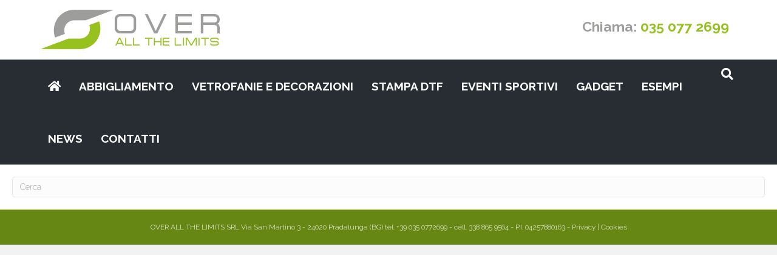

--- FILE ---
content_type: text/html; charset=UTF-8
request_url: https://prodottiover.it/1633-2/
body_size: 11225
content:
<!DOCTYPE html>
<html lang="it-IT">
<head>
<meta charset="UTF-8" />
<meta name='viewport' content='width=device-width, initial-scale=1.0' />
<meta http-equiv='X-UA-Compatible' content='IE=edge' />
<link rel="profile" href="https://gmpg.org/xfn/11" />
<title>sidebar post &#8211; prodottiover</title>
<meta name='robots' content='max-image-preview:large' />
	<style>img:is([sizes="auto" i], [sizes^="auto," i]) { contain-intrinsic-size: 3000px 1500px }</style>
	
            <script data-no-defer="1" data-ezscrex="false" data-cfasync="false" data-pagespeed-no-defer data-cookieconsent="ignore">
                var ctPublicFunctions = {"_ajax_nonce":"7d6efe5f57","_rest_nonce":"c9607a15ed","_ajax_url":"\/wp-admin\/admin-ajax.php","_rest_url":"https:\/\/prodottiover.it\/wp-json\/","data__cookies_type":"native","data__ajax_type":"rest","data__bot_detector_enabled":"0","data__frontend_data_log_enabled":1,"cookiePrefix":"","wprocket_detected":false,"host_url":"prodottiover.it","text__ee_click_to_select":"Click to select the whole data","text__ee_original_email":"The complete one is","text__ee_got_it":"Got it","text__ee_blocked":"Blocked","text__ee_cannot_connect":"Cannot connect","text__ee_cannot_decode":"Can not decode email. Unknown reason","text__ee_email_decoder":"CleanTalk email decoder","text__ee_wait_for_decoding":"The magic is on the way!","text__ee_decoding_process":"Please wait a few seconds while we decode the contact data."}
            </script>
        
            <script data-no-defer="1" data-ezscrex="false" data-cfasync="false" data-pagespeed-no-defer data-cookieconsent="ignore">
                var ctPublic = {"_ajax_nonce":"7d6efe5f57","settings__forms__check_internal":"1","settings__forms__check_external":"0","settings__forms__force_protection":0,"settings__forms__search_test":"1","settings__data__bot_detector_enabled":"0","settings__sfw__anti_crawler":"1","blog_home":"https:\/\/prodottiover.it\/","pixel__setting":"0","pixel__enabled":false,"pixel__url":null,"data__email_check_before_post":"1","data__email_check_exist_post":1,"data__cookies_type":"native","data__key_is_ok":true,"data__visible_fields_required":true,"wl_brandname":"Anti-Spam by CleanTalk","wl_brandname_short":"CleanTalk","ct_checkjs_key":745292520,"emailEncoderPassKey":"430e79bede8cc1637a33f64550cc6078","bot_detector_forms_excluded":"W10=","advancedCacheExists":false,"varnishCacheExists":false,"wc_ajax_add_to_cart":false}
            </script>
        <link rel='dns-prefetch' href='//pro.fontawesome.com' />
<link rel='dns-prefetch' href='//fonts.googleapis.com' />
<link href='https://fonts.gstatic.com' crossorigin rel='preconnect' />
<link rel="alternate" type="application/rss+xml" title="prodottiover &raquo; Feed" href="https://prodottiover.it/feed/" />
<link rel="alternate" type="application/rss+xml" title="prodottiover &raquo; Feed dei commenti" href="https://prodottiover.it/comments/feed/" />
<script>
window._wpemojiSettings = {"baseUrl":"https:\/\/s.w.org\/images\/core\/emoji\/16.0.1\/72x72\/","ext":".png","svgUrl":"https:\/\/s.w.org\/images\/core\/emoji\/16.0.1\/svg\/","svgExt":".svg","source":{"concatemoji":"https:\/\/prodottiover.it\/wp-includes\/js\/wp-emoji-release.min.js?ver=6.8.3"}};
/*! This file is auto-generated */
!function(s,n){var o,i,e;function c(e){try{var t={supportTests:e,timestamp:(new Date).valueOf()};sessionStorage.setItem(o,JSON.stringify(t))}catch(e){}}function p(e,t,n){e.clearRect(0,0,e.canvas.width,e.canvas.height),e.fillText(t,0,0);var t=new Uint32Array(e.getImageData(0,0,e.canvas.width,e.canvas.height).data),a=(e.clearRect(0,0,e.canvas.width,e.canvas.height),e.fillText(n,0,0),new Uint32Array(e.getImageData(0,0,e.canvas.width,e.canvas.height).data));return t.every(function(e,t){return e===a[t]})}function u(e,t){e.clearRect(0,0,e.canvas.width,e.canvas.height),e.fillText(t,0,0);for(var n=e.getImageData(16,16,1,1),a=0;a<n.data.length;a++)if(0!==n.data[a])return!1;return!0}function f(e,t,n,a){switch(t){case"flag":return n(e,"\ud83c\udff3\ufe0f\u200d\u26a7\ufe0f","\ud83c\udff3\ufe0f\u200b\u26a7\ufe0f")?!1:!n(e,"\ud83c\udde8\ud83c\uddf6","\ud83c\udde8\u200b\ud83c\uddf6")&&!n(e,"\ud83c\udff4\udb40\udc67\udb40\udc62\udb40\udc65\udb40\udc6e\udb40\udc67\udb40\udc7f","\ud83c\udff4\u200b\udb40\udc67\u200b\udb40\udc62\u200b\udb40\udc65\u200b\udb40\udc6e\u200b\udb40\udc67\u200b\udb40\udc7f");case"emoji":return!a(e,"\ud83e\udedf")}return!1}function g(e,t,n,a){var r="undefined"!=typeof WorkerGlobalScope&&self instanceof WorkerGlobalScope?new OffscreenCanvas(300,150):s.createElement("canvas"),o=r.getContext("2d",{willReadFrequently:!0}),i=(o.textBaseline="top",o.font="600 32px Arial",{});return e.forEach(function(e){i[e]=t(o,e,n,a)}),i}function t(e){var t=s.createElement("script");t.src=e,t.defer=!0,s.head.appendChild(t)}"undefined"!=typeof Promise&&(o="wpEmojiSettingsSupports",i=["flag","emoji"],n.supports={everything:!0,everythingExceptFlag:!0},e=new Promise(function(e){s.addEventListener("DOMContentLoaded",e,{once:!0})}),new Promise(function(t){var n=function(){try{var e=JSON.parse(sessionStorage.getItem(o));if("object"==typeof e&&"number"==typeof e.timestamp&&(new Date).valueOf()<e.timestamp+604800&&"object"==typeof e.supportTests)return e.supportTests}catch(e){}return null}();if(!n){if("undefined"!=typeof Worker&&"undefined"!=typeof OffscreenCanvas&&"undefined"!=typeof URL&&URL.createObjectURL&&"undefined"!=typeof Blob)try{var e="postMessage("+g.toString()+"("+[JSON.stringify(i),f.toString(),p.toString(),u.toString()].join(",")+"));",a=new Blob([e],{type:"text/javascript"}),r=new Worker(URL.createObjectURL(a),{name:"wpTestEmojiSupports"});return void(r.onmessage=function(e){c(n=e.data),r.terminate(),t(n)})}catch(e){}c(n=g(i,f,p,u))}t(n)}).then(function(e){for(var t in e)n.supports[t]=e[t],n.supports.everything=n.supports.everything&&n.supports[t],"flag"!==t&&(n.supports.everythingExceptFlag=n.supports.everythingExceptFlag&&n.supports[t]);n.supports.everythingExceptFlag=n.supports.everythingExceptFlag&&!n.supports.flag,n.DOMReady=!1,n.readyCallback=function(){n.DOMReady=!0}}).then(function(){return e}).then(function(){var e;n.supports.everything||(n.readyCallback(),(e=n.source||{}).concatemoji?t(e.concatemoji):e.wpemoji&&e.twemoji&&(t(e.twemoji),t(e.wpemoji)))}))}((window,document),window._wpemojiSettings);
</script>
<style id='wp-emoji-styles-inline-css'>

	img.wp-smiley, img.emoji {
		display: inline !important;
		border: none !important;
		box-shadow: none !important;
		height: 1em !important;
		width: 1em !important;
		margin: 0 0.07em !important;
		vertical-align: -0.1em !important;
		background: none !important;
		padding: 0 !important;
	}
</style>
<link rel='stylesheet' id='wp-block-library-css' href='https://prodottiover.it/wp-includes/css/dist/block-library/style.min.css?ver=6.8.3' media='all' />
<style id='wp-block-library-theme-inline-css'>
.wp-block-audio :where(figcaption){color:#555;font-size:13px;text-align:center}.is-dark-theme .wp-block-audio :where(figcaption){color:#ffffffa6}.wp-block-audio{margin:0 0 1em}.wp-block-code{border:1px solid #ccc;border-radius:4px;font-family:Menlo,Consolas,monaco,monospace;padding:.8em 1em}.wp-block-embed :where(figcaption){color:#555;font-size:13px;text-align:center}.is-dark-theme .wp-block-embed :where(figcaption){color:#ffffffa6}.wp-block-embed{margin:0 0 1em}.blocks-gallery-caption{color:#555;font-size:13px;text-align:center}.is-dark-theme .blocks-gallery-caption{color:#ffffffa6}:root :where(.wp-block-image figcaption){color:#555;font-size:13px;text-align:center}.is-dark-theme :root :where(.wp-block-image figcaption){color:#ffffffa6}.wp-block-image{margin:0 0 1em}.wp-block-pullquote{border-bottom:4px solid;border-top:4px solid;color:currentColor;margin-bottom:1.75em}.wp-block-pullquote cite,.wp-block-pullquote footer,.wp-block-pullquote__citation{color:currentColor;font-size:.8125em;font-style:normal;text-transform:uppercase}.wp-block-quote{border-left:.25em solid;margin:0 0 1.75em;padding-left:1em}.wp-block-quote cite,.wp-block-quote footer{color:currentColor;font-size:.8125em;font-style:normal;position:relative}.wp-block-quote:where(.has-text-align-right){border-left:none;border-right:.25em solid;padding-left:0;padding-right:1em}.wp-block-quote:where(.has-text-align-center){border:none;padding-left:0}.wp-block-quote.is-large,.wp-block-quote.is-style-large,.wp-block-quote:where(.is-style-plain){border:none}.wp-block-search .wp-block-search__label{font-weight:700}.wp-block-search__button{border:1px solid #ccc;padding:.375em .625em}:where(.wp-block-group.has-background){padding:1.25em 2.375em}.wp-block-separator.has-css-opacity{opacity:.4}.wp-block-separator{border:none;border-bottom:2px solid;margin-left:auto;margin-right:auto}.wp-block-separator.has-alpha-channel-opacity{opacity:1}.wp-block-separator:not(.is-style-wide):not(.is-style-dots){width:100px}.wp-block-separator.has-background:not(.is-style-dots){border-bottom:none;height:1px}.wp-block-separator.has-background:not(.is-style-wide):not(.is-style-dots){height:2px}.wp-block-table{margin:0 0 1em}.wp-block-table td,.wp-block-table th{word-break:normal}.wp-block-table :where(figcaption){color:#555;font-size:13px;text-align:center}.is-dark-theme .wp-block-table :where(figcaption){color:#ffffffa6}.wp-block-video :where(figcaption){color:#555;font-size:13px;text-align:center}.is-dark-theme .wp-block-video :where(figcaption){color:#ffffffa6}.wp-block-video{margin:0 0 1em}:root :where(.wp-block-template-part.has-background){margin-bottom:0;margin-top:0;padding:1.25em 2.375em}
</style>
<style id='classic-theme-styles-inline-css'>
/*! This file is auto-generated */
.wp-block-button__link{color:#fff;background-color:#32373c;border-radius:9999px;box-shadow:none;text-decoration:none;padding:calc(.667em + 2px) calc(1.333em + 2px);font-size:1.125em}.wp-block-file__button{background:#32373c;color:#fff;text-decoration:none}
</style>
<style id='global-styles-inline-css'>
:root{--wp--preset--aspect-ratio--square: 1;--wp--preset--aspect-ratio--4-3: 4/3;--wp--preset--aspect-ratio--3-4: 3/4;--wp--preset--aspect-ratio--3-2: 3/2;--wp--preset--aspect-ratio--2-3: 2/3;--wp--preset--aspect-ratio--16-9: 16/9;--wp--preset--aspect-ratio--9-16: 9/16;--wp--preset--color--black: #000000;--wp--preset--color--cyan-bluish-gray: #abb8c3;--wp--preset--color--white: #ffffff;--wp--preset--color--pale-pink: #f78da7;--wp--preset--color--vivid-red: #cf2e2e;--wp--preset--color--luminous-vivid-orange: #ff6900;--wp--preset--color--luminous-vivid-amber: #fcb900;--wp--preset--color--light-green-cyan: #7bdcb5;--wp--preset--color--vivid-green-cyan: #00d084;--wp--preset--color--pale-cyan-blue: #8ed1fc;--wp--preset--color--vivid-cyan-blue: #0693e3;--wp--preset--color--vivid-purple: #9b51e0;--wp--preset--color--fl-heading-text: #333333;--wp--preset--color--fl-body-bg: #f2f2f2;--wp--preset--color--fl-body-text: #333333;--wp--preset--color--fl-accent: #2b7bb9;--wp--preset--color--fl-accent-hover: #2b7bb9;--wp--preset--color--fl-topbar-bg: #ffffff;--wp--preset--color--fl-topbar-text: #000000;--wp--preset--color--fl-topbar-link: #428bca;--wp--preset--color--fl-topbar-hover: #428bca;--wp--preset--color--fl-header-bg: #ffffff;--wp--preset--color--fl-header-text: #9d9d9b;--wp--preset--color--fl-header-link: #94c11f;--wp--preset--color--fl-header-hover: #8ac100;--wp--preset--color--fl-nav-bg: #272d33;--wp--preset--color--fl-nav-link: #ffffff;--wp--preset--color--fl-nav-hover: #ffffff;--wp--preset--color--fl-content-bg: #ffffff;--wp--preset--color--fl-footer-widgets-bg: #ffffff;--wp--preset--color--fl-footer-widgets-text: #000000;--wp--preset--color--fl-footer-widgets-link: #428bca;--wp--preset--color--fl-footer-widgets-hover: #428bca;--wp--preset--color--fl-footer-bg: #678715;--wp--preset--color--fl-footer-text: #ffffff;--wp--preset--color--fl-footer-link: #ffffff;--wp--preset--color--fl-footer-hover: #ffffff;--wp--preset--gradient--vivid-cyan-blue-to-vivid-purple: linear-gradient(135deg,rgba(6,147,227,1) 0%,rgb(155,81,224) 100%);--wp--preset--gradient--light-green-cyan-to-vivid-green-cyan: linear-gradient(135deg,rgb(122,220,180) 0%,rgb(0,208,130) 100%);--wp--preset--gradient--luminous-vivid-amber-to-luminous-vivid-orange: linear-gradient(135deg,rgba(252,185,0,1) 0%,rgba(255,105,0,1) 100%);--wp--preset--gradient--luminous-vivid-orange-to-vivid-red: linear-gradient(135deg,rgba(255,105,0,1) 0%,rgb(207,46,46) 100%);--wp--preset--gradient--very-light-gray-to-cyan-bluish-gray: linear-gradient(135deg,rgb(238,238,238) 0%,rgb(169,184,195) 100%);--wp--preset--gradient--cool-to-warm-spectrum: linear-gradient(135deg,rgb(74,234,220) 0%,rgb(151,120,209) 20%,rgb(207,42,186) 40%,rgb(238,44,130) 60%,rgb(251,105,98) 80%,rgb(254,248,76) 100%);--wp--preset--gradient--blush-light-purple: linear-gradient(135deg,rgb(255,206,236) 0%,rgb(152,150,240) 100%);--wp--preset--gradient--blush-bordeaux: linear-gradient(135deg,rgb(254,205,165) 0%,rgb(254,45,45) 50%,rgb(107,0,62) 100%);--wp--preset--gradient--luminous-dusk: linear-gradient(135deg,rgb(255,203,112) 0%,rgb(199,81,192) 50%,rgb(65,88,208) 100%);--wp--preset--gradient--pale-ocean: linear-gradient(135deg,rgb(255,245,203) 0%,rgb(182,227,212) 50%,rgb(51,167,181) 100%);--wp--preset--gradient--electric-grass: linear-gradient(135deg,rgb(202,248,128) 0%,rgb(113,206,126) 100%);--wp--preset--gradient--midnight: linear-gradient(135deg,rgb(2,3,129) 0%,rgb(40,116,252) 100%);--wp--preset--font-size--small: 13px;--wp--preset--font-size--medium: 20px;--wp--preset--font-size--large: 36px;--wp--preset--font-size--x-large: 42px;--wp--preset--spacing--20: 0.44rem;--wp--preset--spacing--30: 0.67rem;--wp--preset--spacing--40: 1rem;--wp--preset--spacing--50: 1.5rem;--wp--preset--spacing--60: 2.25rem;--wp--preset--spacing--70: 3.38rem;--wp--preset--spacing--80: 5.06rem;--wp--preset--shadow--natural: 6px 6px 9px rgba(0, 0, 0, 0.2);--wp--preset--shadow--deep: 12px 12px 50px rgba(0, 0, 0, 0.4);--wp--preset--shadow--sharp: 6px 6px 0px rgba(0, 0, 0, 0.2);--wp--preset--shadow--outlined: 6px 6px 0px -3px rgba(255, 255, 255, 1), 6px 6px rgba(0, 0, 0, 1);--wp--preset--shadow--crisp: 6px 6px 0px rgba(0, 0, 0, 1);}:where(.is-layout-flex){gap: 0.5em;}:where(.is-layout-grid){gap: 0.5em;}body .is-layout-flex{display: flex;}.is-layout-flex{flex-wrap: wrap;align-items: center;}.is-layout-flex > :is(*, div){margin: 0;}body .is-layout-grid{display: grid;}.is-layout-grid > :is(*, div){margin: 0;}:where(.wp-block-columns.is-layout-flex){gap: 2em;}:where(.wp-block-columns.is-layout-grid){gap: 2em;}:where(.wp-block-post-template.is-layout-flex){gap: 1.25em;}:where(.wp-block-post-template.is-layout-grid){gap: 1.25em;}.has-black-color{color: var(--wp--preset--color--black) !important;}.has-cyan-bluish-gray-color{color: var(--wp--preset--color--cyan-bluish-gray) !important;}.has-white-color{color: var(--wp--preset--color--white) !important;}.has-pale-pink-color{color: var(--wp--preset--color--pale-pink) !important;}.has-vivid-red-color{color: var(--wp--preset--color--vivid-red) !important;}.has-luminous-vivid-orange-color{color: var(--wp--preset--color--luminous-vivid-orange) !important;}.has-luminous-vivid-amber-color{color: var(--wp--preset--color--luminous-vivid-amber) !important;}.has-light-green-cyan-color{color: var(--wp--preset--color--light-green-cyan) !important;}.has-vivid-green-cyan-color{color: var(--wp--preset--color--vivid-green-cyan) !important;}.has-pale-cyan-blue-color{color: var(--wp--preset--color--pale-cyan-blue) !important;}.has-vivid-cyan-blue-color{color: var(--wp--preset--color--vivid-cyan-blue) !important;}.has-vivid-purple-color{color: var(--wp--preset--color--vivid-purple) !important;}.has-black-background-color{background-color: var(--wp--preset--color--black) !important;}.has-cyan-bluish-gray-background-color{background-color: var(--wp--preset--color--cyan-bluish-gray) !important;}.has-white-background-color{background-color: var(--wp--preset--color--white) !important;}.has-pale-pink-background-color{background-color: var(--wp--preset--color--pale-pink) !important;}.has-vivid-red-background-color{background-color: var(--wp--preset--color--vivid-red) !important;}.has-luminous-vivid-orange-background-color{background-color: var(--wp--preset--color--luminous-vivid-orange) !important;}.has-luminous-vivid-amber-background-color{background-color: var(--wp--preset--color--luminous-vivid-amber) !important;}.has-light-green-cyan-background-color{background-color: var(--wp--preset--color--light-green-cyan) !important;}.has-vivid-green-cyan-background-color{background-color: var(--wp--preset--color--vivid-green-cyan) !important;}.has-pale-cyan-blue-background-color{background-color: var(--wp--preset--color--pale-cyan-blue) !important;}.has-vivid-cyan-blue-background-color{background-color: var(--wp--preset--color--vivid-cyan-blue) !important;}.has-vivid-purple-background-color{background-color: var(--wp--preset--color--vivid-purple) !important;}.has-black-border-color{border-color: var(--wp--preset--color--black) !important;}.has-cyan-bluish-gray-border-color{border-color: var(--wp--preset--color--cyan-bluish-gray) !important;}.has-white-border-color{border-color: var(--wp--preset--color--white) !important;}.has-pale-pink-border-color{border-color: var(--wp--preset--color--pale-pink) !important;}.has-vivid-red-border-color{border-color: var(--wp--preset--color--vivid-red) !important;}.has-luminous-vivid-orange-border-color{border-color: var(--wp--preset--color--luminous-vivid-orange) !important;}.has-luminous-vivid-amber-border-color{border-color: var(--wp--preset--color--luminous-vivid-amber) !important;}.has-light-green-cyan-border-color{border-color: var(--wp--preset--color--light-green-cyan) !important;}.has-vivid-green-cyan-border-color{border-color: var(--wp--preset--color--vivid-green-cyan) !important;}.has-pale-cyan-blue-border-color{border-color: var(--wp--preset--color--pale-cyan-blue) !important;}.has-vivid-cyan-blue-border-color{border-color: var(--wp--preset--color--vivid-cyan-blue) !important;}.has-vivid-purple-border-color{border-color: var(--wp--preset--color--vivid-purple) !important;}.has-vivid-cyan-blue-to-vivid-purple-gradient-background{background: var(--wp--preset--gradient--vivid-cyan-blue-to-vivid-purple) !important;}.has-light-green-cyan-to-vivid-green-cyan-gradient-background{background: var(--wp--preset--gradient--light-green-cyan-to-vivid-green-cyan) !important;}.has-luminous-vivid-amber-to-luminous-vivid-orange-gradient-background{background: var(--wp--preset--gradient--luminous-vivid-amber-to-luminous-vivid-orange) !important;}.has-luminous-vivid-orange-to-vivid-red-gradient-background{background: var(--wp--preset--gradient--luminous-vivid-orange-to-vivid-red) !important;}.has-very-light-gray-to-cyan-bluish-gray-gradient-background{background: var(--wp--preset--gradient--very-light-gray-to-cyan-bluish-gray) !important;}.has-cool-to-warm-spectrum-gradient-background{background: var(--wp--preset--gradient--cool-to-warm-spectrum) !important;}.has-blush-light-purple-gradient-background{background: var(--wp--preset--gradient--blush-light-purple) !important;}.has-blush-bordeaux-gradient-background{background: var(--wp--preset--gradient--blush-bordeaux) !important;}.has-luminous-dusk-gradient-background{background: var(--wp--preset--gradient--luminous-dusk) !important;}.has-pale-ocean-gradient-background{background: var(--wp--preset--gradient--pale-ocean) !important;}.has-electric-grass-gradient-background{background: var(--wp--preset--gradient--electric-grass) !important;}.has-midnight-gradient-background{background: var(--wp--preset--gradient--midnight) !important;}.has-small-font-size{font-size: var(--wp--preset--font-size--small) !important;}.has-medium-font-size{font-size: var(--wp--preset--font-size--medium) !important;}.has-large-font-size{font-size: var(--wp--preset--font-size--large) !important;}.has-x-large-font-size{font-size: var(--wp--preset--font-size--x-large) !important;}
:where(.wp-block-post-template.is-layout-flex){gap: 1.25em;}:where(.wp-block-post-template.is-layout-grid){gap: 1.25em;}
:where(.wp-block-columns.is-layout-flex){gap: 2em;}:where(.wp-block-columns.is-layout-grid){gap: 2em;}
:root :where(.wp-block-pullquote){font-size: 1.5em;line-height: 1.6;}
</style>
<link rel='stylesheet' id='fl-builder-layout-1633-css' href='https://prodottiover.it/wp-content/uploads/bb-plugin/cache/1633-layout.css?ver=f45f1134c6ae32374a13405df5df4426' media='all' />
<link rel='stylesheet' id='cleantalk-public-css-css' href='https://prodottiover.it/wp-content/plugins/cleantalk-spam-protect/css/cleantalk-public.min.css?ver=6.66_1761817401' media='all' />
<link rel='stylesheet' id='cleantalk-email-decoder-css-css' href='https://prodottiover.it/wp-content/plugins/cleantalk-spam-protect/css/cleantalk-email-decoder.min.css?ver=6.66_1761817401' media='all' />
<link rel='stylesheet' id='contact-form-7-css' href='https://prodottiover.it/wp-content/plugins/contact-form-7/includes/css/styles.css?ver=6.1.3' media='all' />
<link rel='stylesheet' id='fl-builder-layout-bundle-cad9bbf11ae2fbf9ce00c36db4afae75-css' href='https://prodottiover.it/wp-content/uploads/bb-plugin/cache/cad9bbf11ae2fbf9ce00c36db4afae75-layout-bundle.css?ver=2.9.4-1.5.2' media='all' />
<link rel='stylesheet' id='jquery-magnificpopup-css' href='https://prodottiover.it/wp-content/plugins/bb-plugin/css/jquery.magnificpopup.min.css?ver=2.9.4' media='all' />
<link rel='stylesheet' id='font-awesome-5-css' href='https://pro.fontawesome.com/releases/v5.15.4/css/all.css?ver=2.9.4' media='all' />
<link rel='stylesheet' id='bootstrap-css' href='https://prodottiover.it/wp-content/themes/bb-theme/css/bootstrap.min.css?ver=1.7.18.1' media='all' />
<link rel='stylesheet' id='fl-automator-skin-css' href='https://prodottiover.it/wp-content/uploads/bb-theme/skin-68ef76d280962.css?ver=1.7.18.1' media='all' />
<link rel='stylesheet' id='fl-builder-google-fonts-d01d73d002c7a2750fabc0e30f1dc6e9-css' href='//fonts.googleapis.com/css?family=Raleway%3A300%2C400%2C700%2C400%2C700&#038;ver=6.8.3' media='all' />
<script src="https://prodottiover.it/wp-includes/js/jquery/jquery.min.js?ver=3.7.1" id="jquery-core-js"></script>
<script src="https://prodottiover.it/wp-includes/js/jquery/jquery-migrate.min.js?ver=3.4.1" id="jquery-migrate-js"></script>
<script src="https://prodottiover.it/wp-content/plugins/cleantalk-spam-protect/js/apbct-public-bundle_int-protection_gathering.min.js?ver=6.66_1761817402" id="apbct-public-bundle_int-protection_gathering.min-js-js"></script>
<link rel="https://api.w.org/" href="https://prodottiover.it/wp-json/" /><link rel="alternate" title="JSON" type="application/json" href="https://prodottiover.it/wp-json/wp/v2/pages/1633" /><link rel="EditURI" type="application/rsd+xml" title="RSD" href="https://prodottiover.it/xmlrpc.php?rsd" />
<meta name="generator" content="WordPress 6.8.3" />
<link rel="canonical" href="https://prodottiover.it/1633-2/" />
<link rel='shortlink' href='https://prodottiover.it/?p=1633' />
<link rel="alternate" title="oEmbed (JSON)" type="application/json+oembed" href="https://prodottiover.it/wp-json/oembed/1.0/embed?url=https%3A%2F%2Fprodottiover.it%2F1633-2%2F" />
<link rel="alternate" title="oEmbed (XML)" type="text/xml+oembed" href="https://prodottiover.it/wp-json/oembed/1.0/embed?url=https%3A%2F%2Fprodottiover.it%2F1633-2%2F&#038;format=xml" />
<link rel="icon" href="https://prodottiover.it/wp-content/uploads/cropped-ICONA-PRODOTTIOVER-32x32.png" sizes="32x32" />
<link rel="icon" href="https://prodottiover.it/wp-content/uploads/cropped-ICONA-PRODOTTIOVER-192x192.png" sizes="192x192" />
<link rel="apple-touch-icon" href="https://prodottiover.it/wp-content/uploads/cropped-ICONA-PRODOTTIOVER-180x180.png" />
<meta name="msapplication-TileImage" content="https://prodottiover.it/wp-content/uploads/cropped-ICONA-PRODOTTIOVER-270x270.png" />
		<style id="wp-custom-css">
			.fl-page-nav-right .fl-page-header-wrap{
	border-bottom: 0px solid rgba(157,157,155,0.13);
}

.fl-page-header-fixed{
	background-color:#272D33 !important;
}

.fl-page-header-fixed .container{
	padding-top: 0px !important;
	padding-bottom: 0px !important;
}

.fl-page-header-fixed .fl-page-nav-wrap .navbar-nav > li > a{
	padding: 20px 18px !important;
}

.row-shad {
    -webkit-box-shadow: inset 0 30px 30px -30px #c3c2c2,inset 0 -30px 30px -30px #c3c2c2;
    -moz-box-shadow: inset 0 30px 30px -30px #c3c2c2,inset 0 -30px 30px -30px #c3c2c2;
    box-shadow: inset 0 30px 30px -36px #c3c2c2,inset 0 -30px 30px -36px #c3c2c2;
}

.title-shad .uabb-cta-title{
	text-shadow: 2px 2px 12px #000000;
}
.title-shad .uabb-infobox-title{
	text-shadow: 2px 2px 12px #000000;
}

.grad-col > .fl-col-content::after{
	opacity: 0;
	transition: all 0.6s;
background: -moz-linear-gradient(left, rgba(148,193,31,0.65) 0%, rgba(148,193,31,0.26) 60%, rgba(148,193,31,0) 100%);
background: -webkit-linear-gradient(left, rgba(148,193,31,0.65) 0%,rgba(148,193,31,0.26) 60%,rgba(148,193,31,0) 100%);
background: linear-gradient(to right, rgba(148,193,31,0.65) 0%,rgba(148,193,31,0.26) 60%,rgba(148,193,31,0) 100%);
}

.grad-col > .fl-col-content:hover::after{
	opacity: 1;
}
.slide-title-text{
	font-weight: 900;
}
.text-content-pag{
	font-weight: 400;
	font-size: 36px;
}
/********************************/
.fl-page-nav-wrap{
	border-bottom: 0px;
}

.fl-page-nav .navbar-nav li > a{
	padding: 30px 15px;
}

.fl-page-nav .navbar-nav li > a:hover{
  -webkit-box-shadow:inset 0px -10px 0px 0px #94c11f;
    -moz-box-shadow:inset 0px -10px 0px 0px #94c11f;
    box-shadow:inset 0px -10px 0px 0px #94c11f;
	-webkit-transition: all 0.3s;
	-moz-transition: all 0.3s;
	-o-transition: all 0.3s;
  transition: all 0.3s;
}

.fl-page-nav .navbar-nav li > a::after{
	opacity: 0;
	content: "\f0d7";
	font-family: FontAwesome;
/*--adjust as necessary--*/
  color: #94c11f;
  font-size: 30px;
  margin: auto;
  position: absolute;
	bottom: -24px;
	width: 100%;
	z-index: 9999;
	left: 0;
	text-align: center;
	-webkit-transition: all 0.3s;
	-moz-transition: all 0.3s;
	-o-transition: all 0.3s;
	transition: all 0.3s;
}
.fl-page-nav .navbar-nav li > a:hover::after{
	opacity: 1;
}

.fl-page-nav-wrap .navbar-nav li.current-menu-item > a::after{
	opacity: 1;
	content: "\f0d7";
	font-family: FontAwesome;
/*--adjust as necessary--*/
  color: #94c11f;
  font-size: 30px;
  margin: auto;
  position: absolute;
	bottom: -24px;
	width: 100%;
	z-index: 1;
	left: 0;
	text-align: center;
	-webkit-transition: all 0.3s;
	-moz-transition: all 0.3s;
	-o-transition: all 0.3s;
	transition: all 0.3s;
}

.fl-page-nav-wrap .navbar-nav li.current-menu-item > a{
	  -webkit-box-shadow:inset 0px -10px 0px 0px #94c11f;
    -moz-box-shadow:inset 0px -10px 0px 0px #94c11f;
    box-shadow:inset 0px -10px 0px 0px #94c11f;
	-webkit-transition: all 0.3s;
	-moz-transition: all 0.3s;
	-o-transition: all 0.3s;
  transition: all 0.3s;
}


/*******************************/

.sub-menu li > a{
	padding: 18px 15px !important;
}

.sub-menu li > a:hover{
  -webkit-box-shadow:inset 0px -6px 0px 0px #94c11f!important;
    -moz-box-shadow:inset 0px -6px 0px 0px #94c11f !important;
    box-shadow:inset 0px -6px 0px 0px #94c11f !important;
	-webkit-transition: all 0.3s;
	-moz-transition: all 0.3s;
	-o-transition: all 0.3s;
  transition: all 0.3s;
}

.sub-menu li > a::after{
	opacity: 0;
	content: "\f0d8" !important;
	font-family: FontAwesome;
/*--adjust as necessary--*/
  color: #94c11f;
  font-size: 18px !important;
  margin: auto;
  position: absolute;
	bottom: -1px !important;
	width: 100%;
	z-index: 1;
	left: 0;
	text-align: center;
	-webkit-transition: all 0.3s;
	-moz-transition: all 0.3s;
	-o-transition: all 0.3s;
	transition: all 0.3s;
}
.sub-menu li > a:hover::after{
	opacity: 1;
}

.sub-menu li.current-menu-item > a::after{
	opacity: 1;
	content: "\f0d8" !important;
	font-family: FontAwesome;
/*--adjust as necessary--*/
  color: #94c11f;
  font-size: 18px !important;
  margin: auto;
  position: absolute;
	bottom: -1px !important;
	width: 100%;
	z-index: 1;
	left: 0;
	text-align: center;
	-webkit-transition: all 0.3s;
	-moz-transition: all 0.3s;
	-o-transition: all 0.3s;
	transition: all 0.3s;
}

.sub-menu li.current-menu-item > a{
	  -webkit-box-shadow:inset 0px -6px 0px 0px #94c11f !important;
    -moz-box-shadow:inset 0px -6px 0px 0px #94c11f !important;
    box-shadow:inset 0px -6px 0px 0px #94c11f !important;
	-webkit-transition: all 0.3s;
	-moz-transition: all 0.3s;
	-o-transition: all 0.3s;
  transition: all 0.3s;
}

/*fc5a0a*/


/**********************************/
.wpcf7-textarea{
	height: 100px
}

.txt-form{
    font-size: 14px !important;
}
.column-full{
    width: 100%;
}

#responsive-form{
	max-width:900px /*-- change this to get your desired form width --*/;
	margin:0 auto;
        width:100%;
}
.form-row{
	width: 100%;
}
.column-half, .column-full{
	float: left;
	position: relative;
	padding: 0.65rem;
	width:100%;
	-webkit-box-sizing: border-box;
        -moz-box-sizing: border-box;
        box-sizing: border-box
}
.clearfix:after {
	content: "";
	display: table;
	clear: both;
}

/**---------------- Media query ----------------**/
@media only screen and (min-width: 48em) { 
	.column-half{
		width: 50%;
	}
}.wpcf7 input[type="text"], .wpcf7 input[type="email"], .wpcf7 textarea {
line-height: 16px;
	width: 100%;
	padding: 8px;
	border: 1px solid #ccc;
	border-radius: 3px;
	-webkit-box-sizing: border-box;
	 -moz-box-sizing: border-box;
	      box-sizing: border-box
}
.wpcf7 input[type="text"]:focus{
	background: #fff;
}
.wpcf7-submit{
	float: left;
	background: #CA0002;
	color: #fff;
	text-transform: uppercase;
	border: none;
	padding: 8px 20px;
	cursor: pointer;
}
.wpcf7-submit:hover{
	background: #ff0000;
}
span.wpcf7-not-valid-tip{
	text-shadow: none;
	font-size: 12px;
	color: #fff;
	background: #ff0000;
	padding: 5px;
}
div.wpcf7-validation-errors { 
	text-shadow: none;
	border: transparent;
	background: #f9cd00;
	padding: 5px;
	color: #9C6533;
	text-align: center;
	margin: 0;
	font-size: 12px;
}
div.wpcf7-mail-sent-ok{
	text-align: center;
	text-shadow: none;
	padding: 5px;
	font-size: 12px;
	background: #59a80f;
	border-color: #59a80f;
	color: #fff;
	margin: 0;
}

.fl-page-nav-wrap .navbar-nav li > a::after {
    opacity: 1;
    content: "";
    font-family: FontAwesome;
    color: transparent;
    font-size: 30px;
    margin: auto;
    position: absolute;
    bottom: -24px;
    width: 100%;
    z-index: 1;
    left: 0;
    text-align: center;
    -webkit-transition: all 0.3s;
    -moz-transition: all 0.3s;
    -o-transition: all 0.3s;
    transition: all 0.3s;
}

.fl-page-nav-wrap .navbar-nav li.current-menu-item > a::after {
    opacity: 1;
    content: "";
    font-family: FontAwesome;
    color: transparent;
    font-size: 30px;
    margin: auto;
    position: absolute;
    bottom: -24px;
    width: 100%;
    z-index: 1;
    left: 0;
    text-align: center;
    -webkit-transition: all 0.3s;
    -moz-transition: all 0.3s;
    -o-transition: all 0.3s;
    transition: all 0.3s;
}

input.wpcf7-form-control.has-spinner.wpcf7-submit {
    background: #272d33;
    color: #ffffff;
    padding: 12px 24px;
    border: none;
}

input.wpcf7-form-control.has-spinner.wpcf7-submit:hover{background: #96c11f;
}
.fl-post{
    margin-bottom:0;
}		</style>
		<link rel="stylesheet" href="https://prodottiover.it/wp-content/themes/bb-theme-child/style.css" /></head>
<body class="wp-singular page-template-default page page-id-1633 wp-theme-bb-theme wp-child-theme-bb-theme-child fl-builder fl-builder-2-9-4 fl-themer-1-5-2 fl-theme-1-7-18-1 fl-no-js fl-theme-builder-singular fl-theme-builder-singular-layout-post fl-framework-bootstrap fl-preset-default fl-full-width fl-scroll-to-top fl-search-active fl-submenu-toggle" itemscope="itemscope" itemtype="https://schema.org/WebPage">
<script src='https://acconsento.click/script.js' id='acconsento-script' data-key='6EtYx6NWVfOiYMkGCfMqXmzZvmytDxuYPucxyWu3'></script><a aria-label="Salta al contenuto" class="fl-screen-reader-text" href="#fl-main-content">Salta al contenuto</a><div class="fl-page">
	<header class="fl-page-header fl-page-header-fixed fl-page-nav-right fl-page-nav-toggle-button fl-page-nav-toggle-visible-mobile"  role="banner">
	<div class="fl-page-header-wrap">
		<div class="fl-page-header-container container">
			<div class="fl-page-header-row row">
				<div class="col-sm-12 col-md-3 fl-page-logo-wrap">
					<div class="fl-page-header-logo">
						<a href="https://prodottiover.it/"><img class="fl-logo-img" loading="false" data-no-lazy="1"   itemscope itemtype="https://schema.org/ImageObject" src="http://prodottiover.it/wp-content/uploads/logo-over-t.png" data-retina="" title="" width="300" data-width="300" height="74" data-height="74" alt="prodottiover" /><meta itemprop="name" content="prodottiover" /></a>
					</div>
				</div>
				<div class="col-sm-12 col-md-9 fl-page-fixed-nav-wrap">
					<div class="fl-page-nav-wrap">
						<nav class="fl-page-nav fl-nav navbar navbar-default navbar-expand-md" aria-label="Menu testata" role="navigation">
							<button type="button" class="navbar-toggle navbar-toggler" data-toggle="collapse" data-target=".fl-page-nav-collapse">
								<span>Menu</span>
							</button>
							<div class="fl-page-nav-collapse collapse navbar-collapse">
								<ul id="menu-menu-principale" class="nav navbar-nav navbar-right menu fl-theme-menu"><li id="menu-item-227" class="menu-item menu-item-type-post_type menu-item-object-page menu-item-home menu-item-227 nav-item"><a href="https://prodottiover.it/" class="nav-link"><i class="fa fa-home" aria-hidden="true"></i></a></li>
<li id="menu-item-2412" class="menu-item menu-item-type-post_type menu-item-object-page menu-item-2412 nav-item"><a href="https://prodottiover.it/abbigliamento/" class="nav-link">ABBIGLIAMENTO</a></li>
<li id="menu-item-2419" class="menu-item menu-item-type-post_type menu-item-object-page menu-item-2419 nav-item"><a href="https://prodottiover.it/vetrofanie-e-decorazioni/" class="nav-link">VETROFANIE E DECORAZIONI</a></li>
<li id="menu-item-28382" class="menu-item menu-item-type-post_type menu-item-object-page menu-item-28382 nav-item"><a href="https://prodottiover.it/stampa-dtf-transfer/" class="nav-link">STAMPA DTF</a></li>
<li id="menu-item-246" class="menu-item menu-item-type-post_type menu-item-object-page menu-item-has-children menu-item-246 nav-item"><a href="https://prodottiover.it/eventi-sportivi/" class="nav-link">EVENTI SPORTIVI</a><div class="fl-submenu-icon-wrap"><span class="fl-submenu-toggle-icon"></span></div>
<ul class="sub-menu">
	<li id="menu-item-447" class="menu-item menu-item-type-post_type menu-item-object-page menu-item-447 nav-item"><a href="https://prodottiover.it/gazebi/" class="nav-link">GAZEBO</a></li>
	<li id="menu-item-452" class="menu-item menu-item-type-post_type menu-item-object-page menu-item-452 nav-item"><a href="https://prodottiover.it/eventi-sportivi/bandiere/" class="nav-link">BANDIERE</a></li>
	<li id="menu-item-2553" class="menu-item menu-item-type-post_type menu-item-object-page menu-item-2553 nav-item"><a href="https://prodottiover.it/eventi-sportivi/roll-up/" class="nav-link">ROLL – UP</a></li>
	<li id="menu-item-2423" class="menu-item menu-item-type-post_type menu-item-object-page menu-item-2423 nav-item"><a href="https://prodottiover.it/striscioni/" class="nav-link">STRISCIONI</a></li>
</ul>
</li>
<li id="menu-item-2427" class="menu-item menu-item-type-post_type menu-item-object-page menu-item-2427 nav-item"><a href="https://prodottiover.it/gadget/" class="nav-link">GADGET</a></li>
<li id="menu-item-2618" class="menu-item menu-item-type-post_type menu-item-object-page menu-item-2618 nav-item"><a href="https://prodottiover.it/esempi/" class="nav-link">ESEMPI</a></li>
<li id="menu-item-2622" class="menu-item menu-item-type-post_type menu-item-object-page menu-item-2622 nav-item"><a href="https://prodottiover.it/news/" class="nav-link">NEWS</a></li>
<li id="menu-item-238" class="menu-item menu-item-type-post_type menu-item-object-page menu-item-238 nav-item"><a href="https://prodottiover.it/contatti/" class="nav-link">CONTATTI</a></li>
</ul>							</div>
						</nav>
					</div>
				</div>
			</div>
		</div>
	</div>
</header><!-- .fl-page-header-fixed -->
<header class="fl-page-header fl-page-header-primary fl-page-nav-bottom fl-page-nav-toggle-button fl-page-nav-toggle-visible-mobile" itemscope="itemscope" itemtype="https://schema.org/WPHeader" role="banner">
	<div class="fl-page-header-wrap">
		<div class="fl-page-header-container container">
			<div class="fl-page-header-row row">
				<div class="col-sm-6 col-md-6 fl-page-header-logo-col">
					<div class="fl-page-header-logo" itemscope="itemscope" itemtype="https://schema.org/Organization">
						<a href="https://prodottiover.it/" itemprop="url"><img class="fl-logo-img" loading="false" data-no-lazy="1"   itemscope itemtype="https://schema.org/ImageObject" src="http://prodottiover.it/wp-content/uploads/logo-over-t.png" data-retina="" title="" width="300" data-width="300" height="74" data-height="74" alt="prodottiover" /><meta itemprop="name" content="prodottiover" /></a>
											</div>
				</div>
				<div class="col-sm-6 col-md-6 fl-page-nav-col">
					<div class="fl-page-header-content">
						<div class="fl-page-header-text"><span style="font-size: 23px; font-weight: 600">Chiama: <a href="tel:0350772699">035 077 2699</a></span></div>	<div class="fl-social-icons">
	</div>
					</div>
				</div>
			</div>
		</div>
	</div>
	<div class="fl-page-nav-wrap">
		<div class="fl-page-nav-container container">
			<nav class="fl-page-nav navbar navbar-default navbar-expand-md" aria-label="Menu testata" itemscope="itemscope" itemtype="https://schema.org/SiteNavigationElement" role="navigation">
				<button type="button" class="navbar-toggle navbar-toggler" data-toggle="collapse" data-target=".fl-page-nav-collapse">
					<span>Menu</span>
				</button>
				<div class="fl-page-nav-collapse collapse navbar-collapse">
					<ul id="menu-menu-principale-1" class="nav navbar-nav menu fl-theme-menu"><li class="menu-item menu-item-type-post_type menu-item-object-page menu-item-home menu-item-227 nav-item"><a href="https://prodottiover.it/" class="nav-link"><i class="fa fa-home" aria-hidden="true"></i></a></li>
<li class="menu-item menu-item-type-post_type menu-item-object-page menu-item-2412 nav-item"><a href="https://prodottiover.it/abbigliamento/" class="nav-link">ABBIGLIAMENTO</a></li>
<li class="menu-item menu-item-type-post_type menu-item-object-page menu-item-2419 nav-item"><a href="https://prodottiover.it/vetrofanie-e-decorazioni/" class="nav-link">VETROFANIE E DECORAZIONI</a></li>
<li class="menu-item menu-item-type-post_type menu-item-object-page menu-item-28382 nav-item"><a href="https://prodottiover.it/stampa-dtf-transfer/" class="nav-link">STAMPA DTF</a></li>
<li class="menu-item menu-item-type-post_type menu-item-object-page menu-item-has-children menu-item-246 nav-item"><a href="https://prodottiover.it/eventi-sportivi/" class="nav-link">EVENTI SPORTIVI</a><div class="fl-submenu-icon-wrap"><span class="fl-submenu-toggle-icon"></span></div>
<ul class="sub-menu">
	<li class="menu-item menu-item-type-post_type menu-item-object-page menu-item-447 nav-item"><a href="https://prodottiover.it/gazebi/" class="nav-link">GAZEBO</a></li>
	<li class="menu-item menu-item-type-post_type menu-item-object-page menu-item-452 nav-item"><a href="https://prodottiover.it/eventi-sportivi/bandiere/" class="nav-link">BANDIERE</a></li>
	<li class="menu-item menu-item-type-post_type menu-item-object-page menu-item-2553 nav-item"><a href="https://prodottiover.it/eventi-sportivi/roll-up/" class="nav-link">ROLL – UP</a></li>
	<li class="menu-item menu-item-type-post_type menu-item-object-page menu-item-2423 nav-item"><a href="https://prodottiover.it/striscioni/" class="nav-link">STRISCIONI</a></li>
</ul>
</li>
<li class="menu-item menu-item-type-post_type menu-item-object-page menu-item-2427 nav-item"><a href="https://prodottiover.it/gadget/" class="nav-link">GADGET</a></li>
<li class="menu-item menu-item-type-post_type menu-item-object-page menu-item-2618 nav-item"><a href="https://prodottiover.it/esempi/" class="nav-link">ESEMPI</a></li>
<li class="menu-item menu-item-type-post_type menu-item-object-page menu-item-2622 nav-item"><a href="https://prodottiover.it/news/" class="nav-link">NEWS</a></li>
<li class="menu-item menu-item-type-post_type menu-item-object-page menu-item-238 nav-item"><a href="https://prodottiover.it/contatti/" class="nav-link">CONTATTI</a></li>
</ul><div class="fl-page-nav-search">
	<a href="#" class="fas fa-search" aria-label="Cerca" aria-expanded="false" aria-haspopup="true" id='flsearchform'></a>
	<form method="get" role="search" aria-label="Cerca" action="https://prodottiover.it/" title="Scrivi e premi invio per cercare.">
		<input type="search" class="fl-search-input form-control" name="s" placeholder="Cerca" value="" aria-labelledby="flsearchform" />
	</form>
</div>
				</div>
			</nav>
		</div>
	</div>
</header><!-- .fl-page-header -->
	<div id="fl-main-content" class="fl-page-content" itemprop="mainContentOfPage" role="main">

		
<div class="fl-content-full container">
	<div class="row">
		<div class="fl-content col-md-12">
			<article class="fl-post post-1633 page type-page status-publish hentry" id="fl-post-1633" itemscope="itemscope" itemtype="https://schema.org/CreativeWork">

			<div class="fl-post-content clearfix" itemprop="text">
		<div class="fl-builder-content fl-builder-content-1633 fl-builder-content-primary fl-builder-global-templates-locked" data-post-id="1633"><div class="fl-row fl-row-fixed-width fl-row-bg-none fl-node-5cecf9128f77c fl-row-default-height fl-row-align-center" data-node="5cecf9128f77c">
	<div class="fl-row-content-wrap">
								<div class="fl-row-content fl-row-fixed-width fl-node-content">
		
<div class="fl-col-group fl-node-5cecf91290811" data-node="5cecf91290811">
			<div class="fl-col fl-node-5cecf9129091a fl-col-bg-color" data-node="5cecf9129091a">
	<div class="fl-col-content fl-node-content"><div class="fl-module fl-module-widget fl-node-5cecf9128f67a" data-node="5cecf9128f67a">
	<div class="fl-module-content fl-node-content">
		<div class="fl-widget">
</div>
	</div>
</div>
<div class="fl-module fl-module-widget fl-node-5cecfc8166ee9" data-node="5cecfc8166ee9">
	<div class="fl-module-content fl-node-content">
		<div class="fl-widget">
<div class="widget widget_search"><form apbct-form-sign="native_search" aria-label="Cerca" method="get" role="search" action="https://prodottiover.it/" title="Scrivi e premi Invio per cercare.">
	<input aria-label="Cerca" type="search" class="fl-search-input form-control" name="s" placeholder="Cerca"  value="" onfocus="if (this.value === 'Cerca') { this.value = ''; }" onblur="if (this.value === '') this.value='Cerca';" />
<input
                    class="apbct_special_field apbct_email_id__search_form"
                    name="apbct__email_id__search_form"
                    aria-label="apbct__label_id__search_form"
                    type="text" size="30" maxlength="200" autocomplete="off"
                    value=""
                /><input
                   id="apbct_submit_id__search_form" 
                   class="apbct_special_field apbct__email_id__search_form"
                   name="apbct__label_id__search_form"
                   aria-label="apbct_submit_name__search_form"
                   type="submit"
                   size="30"
                   maxlength="200"
                   value="99924"
               /></form>
</div></div>
	</div>
</div>
<div class="fl-module fl-module-widget fl-node-5cecfc75bbe56" data-node="5cecfc75bbe56">
	<div class="fl-module-content fl-node-content">
		<div class="fl-widget">
</div>
	</div>
</div>
<div class="fl-module fl-module-widget fl-node-5cecf924bef61" data-node="5cecf924bef61">
	<div class="fl-module-content fl-node-content">
		<div class="fl-widget">
</div>
	</div>
</div>
</div>
</div>
	</div>
		</div>
	</div>
</div>
</div><div class="uabb-js-breakpoint" style="display: none;"></div>	</div><!-- .fl-post-content -->
	
</article>

<div class="fl-comments">

	
			</div>
<!-- .fl-post -->
		</div>
	</div>
</div>


	</div><!-- .fl-page-content -->
		<footer class="fl-page-footer-wrap" itemscope="itemscope" itemtype="https://schema.org/WPFooter"  role="contentinfo">
		<div class="fl-page-footer">
	<div class="fl-page-footer-container container">
		<div class="fl-page-footer-row row">
			<div class="col-md-12 text-center clearfix"><div class="fl-page-footer-text fl-page-footer-text-1">OVER ALL THE LIMITS SRL Via San Martino 3 - 24020 Pradalunga (BG)
tel. +39 035 0772699 - cell. 338 865 9564 - P.I. 04257880163 - <a href=https://accesso.acconsento.click/informative/page/3458/it" target="_blank" rel="nofollow">Privacy</a> | <a href="https://accesso.acconsento.click/cookies/page/it/3458" target="_blank" rel="nofollow">Cookies</a>
</div></div>					</div>
	</div>
</div><!-- .fl-page-footer -->
	</footer>
		</div><!-- .fl-page -->
<script>				
                    document.addEventListener('DOMContentLoaded', function () {
                        setTimeout(function(){
                            if( document.querySelectorAll('[name^=ct_checkjs]').length > 0 ) {
                                if (typeof apbct_public_sendREST === 'function' && typeof apbct_js_keys__set_input_value === 'function') {
                                    apbct_public_sendREST(
                                    'js_keys__get',
                                    { callback: apbct_js_keys__set_input_value })
                                }
                            }
                        },0)					    
                    })				
                </script><script type="speculationrules">
{"prefetch":[{"source":"document","where":{"and":[{"href_matches":"\/*"},{"not":{"href_matches":["\/wp-*.php","\/wp-admin\/*","\/wp-content\/uploads\/*","\/wp-content\/*","\/wp-content\/plugins\/*","\/wp-content\/themes\/bb-theme-child\/*","\/wp-content\/themes\/bb-theme\/*","\/*\\?(.+)"]}},{"not":{"selector_matches":"a[rel~=\"nofollow\"]"}},{"not":{"selector_matches":".no-prefetch, .no-prefetch a"}}]},"eagerness":"conservative"}]}
</script>
<a href="#" role="button" id="fl-to-top"><span class="sr-only">Scorri in cima</span><i class="fas fa-chevron-up" aria-hidden="true"></i></a><script src="https://prodottiover.it/wp-content/uploads/bb-plugin/cache/1633-layout.js?ver=6d34517366e12c2252b531b6ae5e2dde" id="fl-builder-layout-1633-js"></script>
<script src="https://prodottiover.it/wp-includes/js/dist/hooks.min.js?ver=4d63a3d491d11ffd8ac6" id="wp-hooks-js"></script>
<script src="https://prodottiover.it/wp-includes/js/dist/i18n.min.js?ver=5e580eb46a90c2b997e6" id="wp-i18n-js"></script>
<script id="wp-i18n-js-after">
wp.i18n.setLocaleData( { 'text direction\u0004ltr': [ 'ltr' ] } );
</script>
<script src="https://prodottiover.it/wp-content/plugins/contact-form-7/includes/swv/js/index.js?ver=6.1.3" id="swv-js"></script>
<script id="contact-form-7-js-translations">
( function( domain, translations ) {
	var localeData = translations.locale_data[ domain ] || translations.locale_data.messages;
	localeData[""].domain = domain;
	wp.i18n.setLocaleData( localeData, domain );
} )( "contact-form-7", {"translation-revision-date":"2025-10-12 12:55:13+0000","generator":"GlotPress\/4.0.1","domain":"messages","locale_data":{"messages":{"":{"domain":"messages","plural-forms":"nplurals=2; plural=n != 1;","lang":"it"},"This contact form is placed in the wrong place.":["Questo modulo di contatto \u00e8 posizionato nel posto sbagliato."],"Error:":["Errore:"]}},"comment":{"reference":"includes\/js\/index.js"}} );
</script>
<script id="contact-form-7-js-before">
var wpcf7 = {
    "api": {
        "root": "https:\/\/prodottiover.it\/wp-json\/",
        "namespace": "contact-form-7\/v1"
    }
};
</script>
<script src="https://prodottiover.it/wp-content/plugins/contact-form-7/includes/js/index.js?ver=6.1.3" id="contact-form-7-js"></script>
<script src="https://prodottiover.it/wp-content/plugins/bb-plugin/js/jquery.fitvids.min.js?ver=1.2" id="jquery-fitvids-js"></script>
<script src="https://prodottiover.it/wp-content/uploads/bb-plugin/cache/a955f1d00e54132080c255c3cfd84e86-layout-bundle.js?ver=2.9.4-1.5.2" id="fl-builder-layout-bundle-a955f1d00e54132080c255c3cfd84e86-js"></script>
<script src="https://prodottiover.it/wp-content/plugins/bb-plugin/js/jquery.ba-throttle-debounce.min.js?ver=2.9.4" id="jquery-throttle-js"></script>
<script src="https://prodottiover.it/wp-content/plugins/bb-plugin/js/jquery.magnificpopup.min.js?ver=2.9.4" id="jquery-magnificpopup-js"></script>
<script src="https://prodottiover.it/wp-content/themes/bb-theme/js/bootstrap.min.js?ver=1.7.18.1" id="bootstrap-js"></script>
<script id="fl-automator-js-extra">
var themeopts = {"medium_breakpoint":"992","mobile_breakpoint":"768","lightbox":"enabled","scrollTopPosition":"800"};
</script>
<script src="https://prodottiover.it/wp-content/themes/bb-theme/js/theme.min.js?ver=1.7.18.1" id="fl-automator-js"></script>
</body>
</html>
